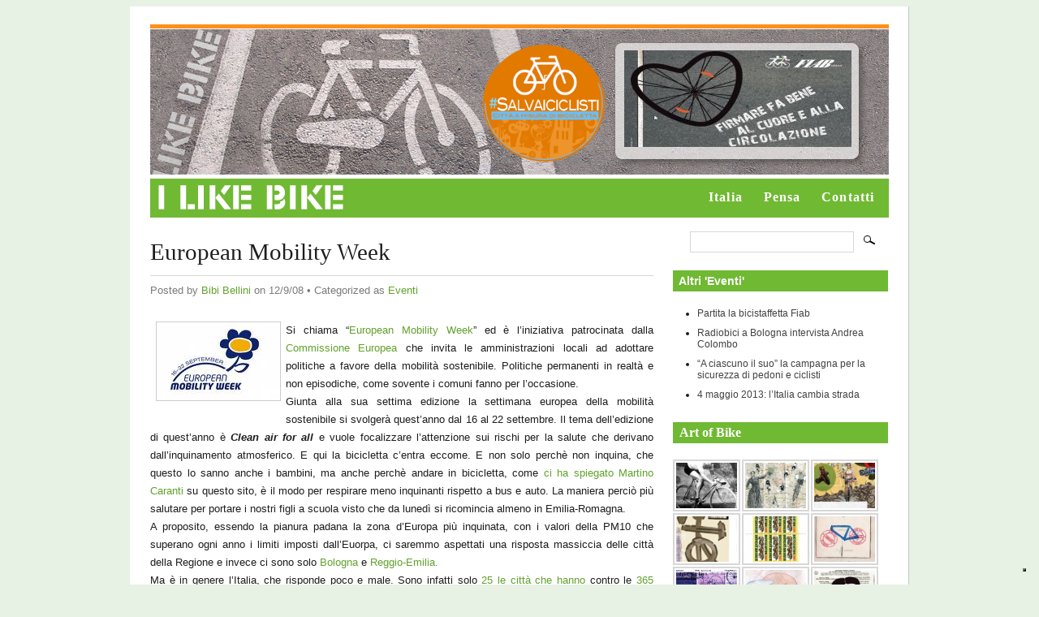

--- FILE ---
content_type: text/html; charset=UTF-8
request_url: https://www.ilikebike.org/2008/09/european-mobility-week/
body_size: 15099
content:
<!DOCTYPE html PUBLIC "-//W3C//DTD XHTML 1.0 Transitional//EN" "http://www.w3.org/TR/xhtml1/DTD/xhtml1-transitional.dtd">
<html xmlns="http://www.w3.org/1999/xhtml" lang="it-IT">
<head profile="http://gmpg.org/xfn/11">
<meta http-equiv="Content-Type" content="text/html; charset=UTF-8" />
<title>  European Mobility Week | ILIKEBIKE.IT</title>
<meta name="description" content="Si chiama &#8220;European Mobility Week&#8221; ed è l&#8217;iniziativa patrocinata dalla Commissione Europea che invita le amministrazioni locali ad adottare politiche a favore della mobilità sostenibile. Politiche permanenti in realtà e non episodiche, come sovente i comuni fanno per l&#8217;occasione. Giunta alla sua settima edizione la settimana europea della mobilità sostenibile si svolgerà quest&#8217;anno dal 16 [&#8230;]" />
<link rel="stylesheet" href="https://www.ilikebike.org/wp/wp-content/themes/mimbo/style.css" type="text/css" media="screen,projection" />
<link rel="stylesheet" href="https://www.ilikebike.org/wp/wp-content/themes/mimbo/css/print.css" type="text/css" media="print" />
<link rel="shortcut icon" href="https://www.ilikebike.org/wp/wp-content/themes/mimbo/images/favicon.ico" />
<link rel="alternate" type="application/rss+xml" title="ILIKEBIKE.IT" href="https://www.ilikebike.org/feed/" />
<link rel="pingback" href="https://www.ilikebike.org/wp/xmlrpc.php" />
<script type="text/javascript" src="https://www.ilikebike.org/wp/wp-content/themes/mimbo/js/dropdowns.js"></script>
<meta property="og:title" content="I like Bike" />
<meta property="og:type" content="blog" />
<meta property="og:url" content="https://www.ilikebike.org" />
<meta property="og:image" content="https://www.ilikebike.org/wp/wp-content/themes/mimbo/images/likebike.jpg" />
<meta property="og:site_name" content="I Like Bike" />
<!--IUB-COOKIE-SKIP-START--><script type="text/javascript">
var _iub = _iub || [];
_iub.csConfiguration = {"invalidateConsentWithoutLog":true,"cookiePolicyInOtherWindow":true,"askConsentAtCookiePolicyUpdate":true,"consentOnContinuedBrowsing":false,"perPurposeConsent":true,"lang":"it","siteId":2513077,"floatingPreferencesButtonDisplay":"bottom-right","cookiePolicyId":47256464,"cookiePolicyUrl":"https://www.ilikebike.org/cookie-policy/", "banner":{ "closeButtonRejects":true,"brandBackgroundColor":"#ffffff","brandTextColor":"black","logo":"https://www.ilikebike.org/wp/wp-content/uploads/2022/02/ilb-gdpr-logo.png","acceptButtonDisplay":true,"customizeButtonDisplay":true,"acceptButtonColor":"#0073CE","acceptButtonCaptionColor":"white","customizeButtonColor":"#DADADA","customizeButtonCaptionColor":"#4D4D4D","rejectButtonDisplay":true,"rejectButtonColor":"#0073CE","rejectButtonCaptionColor":"white","listPurposes":true,"explicitWithdrawal":true,"position":"float-top-center","textColor":"black","backgroundColor":"white" }};
</script>
<script type="text/javascript" src="//cdn.iubenda.com/cs/iubenda_cs.js" charset="UTF-8" async></script>

			<script>
				var iCallback = function() {};
				var _iub = _iub || {};

				if ( typeof _iub.csConfiguration != 'undefined' ) {
					if ( 'callback' in _iub.csConfiguration ) {
						if ( 'onConsentGiven' in _iub.csConfiguration.callback )
							iCallback = _iub.csConfiguration.callback.onConsentGiven;

						_iub.csConfiguration.callback.onConsentGiven = function() {
							iCallback();

							/* separator */
							jQuery('noscript._no_script_iub').each(function (a, b) { var el = jQuery(b); el.after(el.html()); });
						}
					}
				}
			</script><!--IUB-COOKIE-SKIP-END--><meta name='robots' content='max-image-preview:large' />
<style type="text/css">
div.AeL8TVbQs4v { visibility:hidden; position:absolute; left:0px; top:-500px; width:1px; height:1px; overflow:hidden; }
</style> 	
	<link rel='dns-prefetch' href='//code.jquery.com' />
<link rel='dns-prefetch' href='//use.fontawesome.com' />
<link rel='dns-prefetch' href='//s.w.org' />
<link rel="alternate" type="application/rss+xml" title="ILIKEBIKE.IT &raquo; European Mobility Week Feed dei commenti" href="https://www.ilikebike.org/2008/09/european-mobility-week/feed/" />
<script type="text/javascript">
window._wpemojiSettings = {"baseUrl":"https:\/\/s.w.org\/images\/core\/emoji\/13.1.0\/72x72\/","ext":".png","svgUrl":"https:\/\/s.w.org\/images\/core\/emoji\/13.1.0\/svg\/","svgExt":".svg","source":{"concatemoji":"https:\/\/www.ilikebike.org\/wp\/wp-includes\/js\/wp-emoji-release.min.js?ver=5.9.12"}};
/*! This file is auto-generated */
!function(e,a,t){var n,r,o,i=a.createElement("canvas"),p=i.getContext&&i.getContext("2d");function s(e,t){var a=String.fromCharCode;p.clearRect(0,0,i.width,i.height),p.fillText(a.apply(this,e),0,0);e=i.toDataURL();return p.clearRect(0,0,i.width,i.height),p.fillText(a.apply(this,t),0,0),e===i.toDataURL()}function c(e){var t=a.createElement("script");t.src=e,t.defer=t.type="text/javascript",a.getElementsByTagName("head")[0].appendChild(t)}for(o=Array("flag","emoji"),t.supports={everything:!0,everythingExceptFlag:!0},r=0;r<o.length;r++)t.supports[o[r]]=function(e){if(!p||!p.fillText)return!1;switch(p.textBaseline="top",p.font="600 32px Arial",e){case"flag":return s([127987,65039,8205,9895,65039],[127987,65039,8203,9895,65039])?!1:!s([55356,56826,55356,56819],[55356,56826,8203,55356,56819])&&!s([55356,57332,56128,56423,56128,56418,56128,56421,56128,56430,56128,56423,56128,56447],[55356,57332,8203,56128,56423,8203,56128,56418,8203,56128,56421,8203,56128,56430,8203,56128,56423,8203,56128,56447]);case"emoji":return!s([10084,65039,8205,55357,56613],[10084,65039,8203,55357,56613])}return!1}(o[r]),t.supports.everything=t.supports.everything&&t.supports[o[r]],"flag"!==o[r]&&(t.supports.everythingExceptFlag=t.supports.everythingExceptFlag&&t.supports[o[r]]);t.supports.everythingExceptFlag=t.supports.everythingExceptFlag&&!t.supports.flag,t.DOMReady=!1,t.readyCallback=function(){t.DOMReady=!0},t.supports.everything||(n=function(){t.readyCallback()},a.addEventListener?(a.addEventListener("DOMContentLoaded",n,!1),e.addEventListener("load",n,!1)):(e.attachEvent("onload",n),a.attachEvent("onreadystatechange",function(){"complete"===a.readyState&&t.readyCallback()})),(n=t.source||{}).concatemoji?c(n.concatemoji):n.wpemoji&&n.twemoji&&(c(n.twemoji),c(n.wpemoji)))}(window,document,window._wpemojiSettings);
</script>
<style type="text/css">
img.wp-smiley,
img.emoji {
	display: inline !important;
	border: none !important;
	box-shadow: none !important;
	height: 1em !important;
	width: 1em !important;
	margin: 0 0.07em !important;
	vertical-align: -0.1em !important;
	background: none !important;
	padding: 0 !important;
}
</style>
	<link rel='stylesheet' id='colorbox-theme1-css'  href='https://www.ilikebike.org/wp/wp-content/plugins/jquery-colorbox/themes/theme1/colorbox.css?ver=4.6.2' type='text/css' media='screen' />
<link rel='stylesheet' id='colorbox-css-css'  href='https://www.ilikebike.org/wp/wp-content/plugins/jquery-colorbox/css/jquery-colorbox-zoom.css?ver=1.4.33' type='text/css' media='all' />
<link rel='stylesheet' id='wp-block-library-css'  href='https://www.ilikebike.org/wp/wp-includes/css/dist/block-library/style.min.css?ver=5.9.12' type='text/css' media='all' />
<style id='global-styles-inline-css' type='text/css'>
body{--wp--preset--color--black: #000000;--wp--preset--color--cyan-bluish-gray: #abb8c3;--wp--preset--color--white: #ffffff;--wp--preset--color--pale-pink: #f78da7;--wp--preset--color--vivid-red: #cf2e2e;--wp--preset--color--luminous-vivid-orange: #ff6900;--wp--preset--color--luminous-vivid-amber: #fcb900;--wp--preset--color--light-green-cyan: #7bdcb5;--wp--preset--color--vivid-green-cyan: #00d084;--wp--preset--color--pale-cyan-blue: #8ed1fc;--wp--preset--color--vivid-cyan-blue: #0693e3;--wp--preset--color--vivid-purple: #9b51e0;--wp--preset--gradient--vivid-cyan-blue-to-vivid-purple: linear-gradient(135deg,rgba(6,147,227,1) 0%,rgb(155,81,224) 100%);--wp--preset--gradient--light-green-cyan-to-vivid-green-cyan: linear-gradient(135deg,rgb(122,220,180) 0%,rgb(0,208,130) 100%);--wp--preset--gradient--luminous-vivid-amber-to-luminous-vivid-orange: linear-gradient(135deg,rgba(252,185,0,1) 0%,rgba(255,105,0,1) 100%);--wp--preset--gradient--luminous-vivid-orange-to-vivid-red: linear-gradient(135deg,rgba(255,105,0,1) 0%,rgb(207,46,46) 100%);--wp--preset--gradient--very-light-gray-to-cyan-bluish-gray: linear-gradient(135deg,rgb(238,238,238) 0%,rgb(169,184,195) 100%);--wp--preset--gradient--cool-to-warm-spectrum: linear-gradient(135deg,rgb(74,234,220) 0%,rgb(151,120,209) 20%,rgb(207,42,186) 40%,rgb(238,44,130) 60%,rgb(251,105,98) 80%,rgb(254,248,76) 100%);--wp--preset--gradient--blush-light-purple: linear-gradient(135deg,rgb(255,206,236) 0%,rgb(152,150,240) 100%);--wp--preset--gradient--blush-bordeaux: linear-gradient(135deg,rgb(254,205,165) 0%,rgb(254,45,45) 50%,rgb(107,0,62) 100%);--wp--preset--gradient--luminous-dusk: linear-gradient(135deg,rgb(255,203,112) 0%,rgb(199,81,192) 50%,rgb(65,88,208) 100%);--wp--preset--gradient--pale-ocean: linear-gradient(135deg,rgb(255,245,203) 0%,rgb(182,227,212) 50%,rgb(51,167,181) 100%);--wp--preset--gradient--electric-grass: linear-gradient(135deg,rgb(202,248,128) 0%,rgb(113,206,126) 100%);--wp--preset--gradient--midnight: linear-gradient(135deg,rgb(2,3,129) 0%,rgb(40,116,252) 100%);--wp--preset--duotone--dark-grayscale: url('#wp-duotone-dark-grayscale');--wp--preset--duotone--grayscale: url('#wp-duotone-grayscale');--wp--preset--duotone--purple-yellow: url('#wp-duotone-purple-yellow');--wp--preset--duotone--blue-red: url('#wp-duotone-blue-red');--wp--preset--duotone--midnight: url('#wp-duotone-midnight');--wp--preset--duotone--magenta-yellow: url('#wp-duotone-magenta-yellow');--wp--preset--duotone--purple-green: url('#wp-duotone-purple-green');--wp--preset--duotone--blue-orange: url('#wp-duotone-blue-orange');--wp--preset--font-size--small: 13px;--wp--preset--font-size--medium: 20px;--wp--preset--font-size--large: 36px;--wp--preset--font-size--x-large: 42px;}.has-black-color{color: var(--wp--preset--color--black) !important;}.has-cyan-bluish-gray-color{color: var(--wp--preset--color--cyan-bluish-gray) !important;}.has-white-color{color: var(--wp--preset--color--white) !important;}.has-pale-pink-color{color: var(--wp--preset--color--pale-pink) !important;}.has-vivid-red-color{color: var(--wp--preset--color--vivid-red) !important;}.has-luminous-vivid-orange-color{color: var(--wp--preset--color--luminous-vivid-orange) !important;}.has-luminous-vivid-amber-color{color: var(--wp--preset--color--luminous-vivid-amber) !important;}.has-light-green-cyan-color{color: var(--wp--preset--color--light-green-cyan) !important;}.has-vivid-green-cyan-color{color: var(--wp--preset--color--vivid-green-cyan) !important;}.has-pale-cyan-blue-color{color: var(--wp--preset--color--pale-cyan-blue) !important;}.has-vivid-cyan-blue-color{color: var(--wp--preset--color--vivid-cyan-blue) !important;}.has-vivid-purple-color{color: var(--wp--preset--color--vivid-purple) !important;}.has-black-background-color{background-color: var(--wp--preset--color--black) !important;}.has-cyan-bluish-gray-background-color{background-color: var(--wp--preset--color--cyan-bluish-gray) !important;}.has-white-background-color{background-color: var(--wp--preset--color--white) !important;}.has-pale-pink-background-color{background-color: var(--wp--preset--color--pale-pink) !important;}.has-vivid-red-background-color{background-color: var(--wp--preset--color--vivid-red) !important;}.has-luminous-vivid-orange-background-color{background-color: var(--wp--preset--color--luminous-vivid-orange) !important;}.has-luminous-vivid-amber-background-color{background-color: var(--wp--preset--color--luminous-vivid-amber) !important;}.has-light-green-cyan-background-color{background-color: var(--wp--preset--color--light-green-cyan) !important;}.has-vivid-green-cyan-background-color{background-color: var(--wp--preset--color--vivid-green-cyan) !important;}.has-pale-cyan-blue-background-color{background-color: var(--wp--preset--color--pale-cyan-blue) !important;}.has-vivid-cyan-blue-background-color{background-color: var(--wp--preset--color--vivid-cyan-blue) !important;}.has-vivid-purple-background-color{background-color: var(--wp--preset--color--vivid-purple) !important;}.has-black-border-color{border-color: var(--wp--preset--color--black) !important;}.has-cyan-bluish-gray-border-color{border-color: var(--wp--preset--color--cyan-bluish-gray) !important;}.has-white-border-color{border-color: var(--wp--preset--color--white) !important;}.has-pale-pink-border-color{border-color: var(--wp--preset--color--pale-pink) !important;}.has-vivid-red-border-color{border-color: var(--wp--preset--color--vivid-red) !important;}.has-luminous-vivid-orange-border-color{border-color: var(--wp--preset--color--luminous-vivid-orange) !important;}.has-luminous-vivid-amber-border-color{border-color: var(--wp--preset--color--luminous-vivid-amber) !important;}.has-light-green-cyan-border-color{border-color: var(--wp--preset--color--light-green-cyan) !important;}.has-vivid-green-cyan-border-color{border-color: var(--wp--preset--color--vivid-green-cyan) !important;}.has-pale-cyan-blue-border-color{border-color: var(--wp--preset--color--pale-cyan-blue) !important;}.has-vivid-cyan-blue-border-color{border-color: var(--wp--preset--color--vivid-cyan-blue) !important;}.has-vivid-purple-border-color{border-color: var(--wp--preset--color--vivid-purple) !important;}.has-vivid-cyan-blue-to-vivid-purple-gradient-background{background: var(--wp--preset--gradient--vivid-cyan-blue-to-vivid-purple) !important;}.has-light-green-cyan-to-vivid-green-cyan-gradient-background{background: var(--wp--preset--gradient--light-green-cyan-to-vivid-green-cyan) !important;}.has-luminous-vivid-amber-to-luminous-vivid-orange-gradient-background{background: var(--wp--preset--gradient--luminous-vivid-amber-to-luminous-vivid-orange) !important;}.has-luminous-vivid-orange-to-vivid-red-gradient-background{background: var(--wp--preset--gradient--luminous-vivid-orange-to-vivid-red) !important;}.has-very-light-gray-to-cyan-bluish-gray-gradient-background{background: var(--wp--preset--gradient--very-light-gray-to-cyan-bluish-gray) !important;}.has-cool-to-warm-spectrum-gradient-background{background: var(--wp--preset--gradient--cool-to-warm-spectrum) !important;}.has-blush-light-purple-gradient-background{background: var(--wp--preset--gradient--blush-light-purple) !important;}.has-blush-bordeaux-gradient-background{background: var(--wp--preset--gradient--blush-bordeaux) !important;}.has-luminous-dusk-gradient-background{background: var(--wp--preset--gradient--luminous-dusk) !important;}.has-pale-ocean-gradient-background{background: var(--wp--preset--gradient--pale-ocean) !important;}.has-electric-grass-gradient-background{background: var(--wp--preset--gradient--electric-grass) !important;}.has-midnight-gradient-background{background: var(--wp--preset--gradient--midnight) !important;}.has-small-font-size{font-size: var(--wp--preset--font-size--small) !important;}.has-medium-font-size{font-size: var(--wp--preset--font-size--medium) !important;}.has-large-font-size{font-size: var(--wp--preset--font-size--large) !important;}.has-x-large-font-size{font-size: var(--wp--preset--font-size--x-large) !important;}
</style>
<link rel='stylesheet' id='quotescollection-style-css'  href='https://www.ilikebike.org/wp/wp-content/plugins/quotes-collection/quotes-collection.css?ver=1.5.7' type='text/css' media='all' />
<link rel='stylesheet' id='ngg_trigger_buttons-css'  href='https://www.ilikebike.org/wp/wp-content/plugins/nextgen-gallery/products/photocrati_nextgen/modules/nextgen_gallery_display/static/trigger_buttons.css?ver=3.22' type='text/css' media='all' />
<link rel='stylesheet' id='fontawesome_v4_shim_style-css'  href='https://use.fontawesome.com/releases/v5.3.1/css/v4-shims.css?ver=5.9.12' type='text/css' media='all' />
<link rel='stylesheet' id='fontawesome-css'  href='https://use.fontawesome.com/releases/v5.3.1/css/all.css?ver=5.9.12' type='text/css' media='all' />
<link rel='stylesheet' id='nextgen_basic_thumbnails_style-css'  href='https://www.ilikebike.org/wp/wp-content/plugins/nextgen-gallery/products/photocrati_nextgen/modules/nextgen_basic_gallery/static/thumbnails/nextgen_basic_thumbnails.css?ver=3.22' type='text/css' media='all' />
<link rel='stylesheet' id='nextgen_pagination_style-css'  href='https://www.ilikebike.org/wp/wp-content/plugins/nextgen-gallery/products/photocrati_nextgen/modules/nextgen_pagination/static/style.css?ver=3.22' type='text/css' media='all' />
<link rel='stylesheet' id='nextgen_widgets_style-css'  href='https://www.ilikebike.org/wp/wp-content/plugins/nextgen-gallery/products/photocrati_nextgen/modules/widget/static/widgets.css?ver=3.22' type='text/css' media='all' />
<link rel='stylesheet' id='nextgen_basic_slideshow_style-css'  href='https://www.ilikebike.org/wp/wp-content/plugins/nextgen-gallery/products/photocrati_nextgen/modules/nextgen_basic_gallery/static/slideshow/ngg_basic_slideshow.css?ver=3.22' type='text/css' media='all' />
<link rel='stylesheet' id='podpress_frontend_styles-css'  href='https://www.ilikebike.org/wp/wp-content/plugins/podpress/style/podpress.css?ver=5.9.12' type='text/css' media='all' />
<script type="text/javascript">
//<![CDATA[
var podpressL10 = {
	openblogagain : 'back to:',
	theblog : 'the blog',
	close : 'close',
	playbutton : 'Play &gt;'
}
//]]>
</script>
<script type="text/javascript" src="https://www.ilikebike.org/wp/wp-content/plugins/podpress/players/1pixelout/1pixelout_audio-player.js"></script>
<script type="text/javascript">//<![CDATA[
	var podPressPlayerFile = "1pixelout_player.swf";
	var podPressPopupPlayerOpt = new Object();
	podPressPopupPlayerOpt["bg"] = "E5E5E5";
	podPressPopupPlayerOpt["text"] = "333333";
	podPressPopupPlayerOpt["leftbg"] = "CCCCCC";
	podPressPopupPlayerOpt["lefticon"] = "333333";
	podPressPopupPlayerOpt["volslider"] = "666666";
	podPressPopupPlayerOpt["voltrack"] = "FFFFFF";
	podPressPopupPlayerOpt["rightbg"] = "B4B4B4";
	podPressPopupPlayerOpt["rightbghover"] = "999999";
	podPressPopupPlayerOpt["righticon"] = "333333";
	podPressPopupPlayerOpt["righticonhover"] = "FFFFFF";
	podPressPopupPlayerOpt["loader"] = "009900";
	podPressPopupPlayerOpt["track"] = "FFFFFF";
	podPressPopupPlayerOpt["border"] = "CCCCCC";
	podPressPopupPlayerOpt["tracker"] = "DDDDDD";
	podPressPopupPlayerOpt["skip"] = "666666";
	podPressPopupPlayerOpt["slider"] = "666666";
	podPressPopupPlayerOpt["initialvolume"] = "70";
	podPressPopupPlayerOpt["buffer"] = "5";
	podPressPopupPlayerOpt["checkpolicy"] = "no";
	podPressPopupPlayerOpt["animation"] = "yes";
	podPressPopupPlayerOpt["remaining"] = "no";
	podpressAudioPlayer.setup("https://www.ilikebike.org/wp/wp-content/plugins/podpress/players/1pixelout/" + podPressPlayerFile, {bg:"E5E5E5", text:"333333", leftbg:"CCCCCC", lefticon:"333333", volslider:"666666", voltrack:"FFFFFF", rightbg:"B4B4B4", rightbghover:"999999", righticon:"333333", righticonhover:"FFFFFF", loader:"009900", track:"FFFFFF", border:"CCCCCC", tracker:"DDDDDD", skip:"666666", slider:"666666", initialvolume:"70", buffer:"5", checkpolicy:"no", animation:"yes", remaining:"no",  pagebg:"FFFFFF", transparentpagebg:"yes", encode: "no"} );
//]]></script>
<script type="text/javascript">//<![CDATA[
var podPressBlogURL = "https://www.ilikebike.org/wp/";
var podPressBackendURL = "https://www.ilikebike.org/wp/wp-content/plugins/podpress/";
var podPressDefaultPreviewImage = "https://www.ilikebike.org/wp/wp-content/plugins/podpress/images/vpreview_center.png";
var podPressMP3PlayerWrapper = false;
var podPress_cortado_signed = false;
var podPressOverwriteTitleandArtist = false;
var podPressHTML5 = true;
var podPressHTML5_showplayersdirectly = false;
var podPressText_PlayNow = "Play Now";
var podPressText_HidePlayer = "Hide Player";
//]]></script>
<script type='text/javascript' src='https://code.jquery.com/jquery-1.10.1.min.js?ver=1.10.1' id='jquery-js'></script>
<script type='text/javascript' id='colorbox-js-extra'>
/* <![CDATA[ */
var jQueryColorboxSettingsArray = {"jQueryColorboxVersion":"4.6.2","colorboxInline":"false","colorboxIframe":"false","colorboxGroupId":"","colorboxTitle":"","colorboxWidth":"false","colorboxHeight":"false","colorboxMaxWidth":"false","colorboxMaxHeight":"false","colorboxSlideshow":"false","colorboxSlideshowAuto":"false","colorboxScalePhotos":"false","colorboxPreloading":"true","colorboxOverlayClose":"false","colorboxLoop":"true","colorboxEscKey":"true","colorboxArrowKey":"true","colorboxScrolling":"true","colorboxOpacity":"0.85","colorboxTransition":"elastic","colorboxSpeed":"350","colorboxSlideshowSpeed":"2500","colorboxClose":"chiudi","colorboxNext":"successiva","colorboxPrevious":"precedente","colorboxSlideshowStart":"Avvia la presentazione","colorboxSlideshowStop":"Ferma la presentazione","colorboxCurrent":"{current} di {total} immagini","colorboxXhrError":"This content failed to load.","colorboxImgError":"This image failed to load.","colorboxImageMaxWidth":"false","colorboxImageMaxHeight":"false","colorboxImageHeight":"false","colorboxImageWidth":"false","colorboxLinkHeight":"false","colorboxLinkWidth":"false","colorboxInitialHeight":"100","colorboxInitialWidth":"300","autoColorboxJavaScript":"true","autoHideFlash":"","autoColorbox":"true","autoColorboxGalleries":"","addZoomOverlay":"true","useGoogleJQuery":"true","colorboxAddClassToLinks":""};
/* ]]> */
</script>
<script type='text/javascript' src='https://www.ilikebike.org/wp/wp-content/plugins/jquery-colorbox/js/jquery.colorbox-min.js?ver=1.4.33' id='colorbox-js'></script>
<script type='text/javascript' src='https://www.ilikebike.org/wp/wp-content/plugins/jquery-colorbox/js/jquery-colorbox-wrapper-min.js?ver=4.6.2' id='colorbox-wrapper-js'></script>
<script type='text/javascript' id='quotescollection-js-extra'>
/* <![CDATA[ */
var QCAjax = {"ajaxurl":"https:\/\/www.ilikebike.org\/wp\/wp-admin\/admin-ajax.php","nonce":"21ba6b7be1","nextquote":"Vai alla prossima citazione\u00a0\u00bb","loading":"Un attimo...","error":"Si \u00e9 verificato un errore","auto_refresh_max":"30","auto_refresh_count":"0"};
/* ]]> */
</script>
<script type='text/javascript' src='https://www.ilikebike.org/wp/wp-content/plugins/quotes-collection/quotes-collection.js?ver=1.5.7' id='quotescollection-js'></script>
<script type='text/javascript' id='photocrati_ajax-js-extra'>
/* <![CDATA[ */
var photocrati_ajax = {"url":"https:\/\/www.ilikebike.org\/wp\/index.php?photocrati_ajax=1","wp_home_url":"https:\/\/www.ilikebike.org","wp_site_url":"https:\/\/www.ilikebike.org\/wp","wp_root_url":"https:\/\/www.ilikebike.org","wp_plugins_url":"https:\/\/www.ilikebike.org\/wp\/wp-content\/plugins","wp_content_url":"https:\/\/www.ilikebike.org\/wp\/wp-content","wp_includes_url":"https:\/\/www.ilikebike.org\/wp\/wp-includes\/","ngg_param_slug":"nggallery"};
/* ]]> */
</script>
<script type='text/javascript' src='https://www.ilikebike.org/wp/wp-content/plugins/nextgen-gallery/products/photocrati_nextgen/modules/ajax/static/ajax.min.js?ver=3.22' id='photocrati_ajax-js'></script>
<script type='text/javascript' src='https://www.ilikebike.org/wp/wp-content/plugins/nextgen-gallery/products/photocrati_nextgen/modules/nextgen_basic_gallery/static/thumbnails/nextgen_basic_thumbnails.js?ver=3.22' id='photocrati-nextgen_basic_thumbnails-js'></script>
<script type='text/javascript' src='https://use.fontawesome.com/releases/v5.3.1/js/v4-shims.js?ver=5.3.1' id='fontawesome_v4_shim-js'></script>
<script type='text/javascript' defer integrity="sha384-kW+oWsYx3YpxvjtZjFXqazFpA7UP/MbiY4jvs+RWZo2+N94PFZ36T6TFkc9O3qoB" crossorigin="anonymous" data-auto-replace-svg="false" data-keep-original-source="false" data-search-pseudo-elements src='https://use.fontawesome.com/releases/v5.3.1/js/all.js?ver=5.3.1' id='fontawesome-js'></script>
<script type='text/javascript' src='https://www.ilikebike.org/wp/wp-content/plugins/nextgen-gallery/products/photocrati_nextgen/modules/nextgen_basic_gallery/static/thumbnails/ajax_pagination.js?ver=3.22' id='nextgen-basic-thumbnails-ajax-pagination-js'></script>
<script type='text/javascript' src='https://www.ilikebike.org/wp/wp-content/plugins/flash-album-gallery/admin/js/swfobject.js?ver=2.2' id='swfobject-js'></script>
<script type='text/javascript' src='https://www.ilikebike.org/wp/wp-content/plugins/flash-album-gallery/admin/js/swfaddress.js?ver=2.4' id='swfaddress-js'></script>
<script type='text/javascript' src='https://www.ilikebike.org/wp/wp-content/plugins/podpress/js/podpress.js?ver=5.9.12' id='podpress_frontend_script-js'></script>
<link rel="https://api.w.org/" href="https://www.ilikebike.org/wp-json/" /><link rel="alternate" type="application/json" href="https://www.ilikebike.org/wp-json/wp/v2/posts/506" /><link rel="EditURI" type="application/rsd+xml" title="RSD" href="https://www.ilikebike.org/wp/xmlrpc.php?rsd" />
<link rel="wlwmanifest" type="application/wlwmanifest+xml" href="https://www.ilikebike.org/wp/wp-includes/wlwmanifest.xml" /> 
<meta name="generator" content="WordPress 5.9.12" />
<link rel="canonical" href="https://www.ilikebike.org/2008/09/european-mobility-week/" />
<link rel='shortlink' href='https://www.ilikebike.org/?p=506' />
<link rel="alternate" type="application/json+oembed" href="https://www.ilikebike.org/wp-json/oembed/1.0/embed?url=https%3A%2F%2Fwww.ilikebike.org%2F2008%2F09%2Feuropean-mobility-week%2F" />
<link rel="alternate" type="text/xml+oembed" href="https://www.ilikebike.org/wp-json/oembed/1.0/embed?url=https%3A%2F%2Fwww.ilikebike.org%2F2008%2F09%2Feuropean-mobility-week%2F&#038;format=xml" />

<!-- <meta name='Grand Flagallery' content='4.23' /> -->

	<script type="text/javascript">//<![CDATA[
	var _gaq = _gaq || [];
	_gaq.push(['_setAccount','UA-386237-44']);
	_gaq.push(['_setCustomVar',1,'logged-in','administrator',1],['_setCustomVar',2,'post_type','post',3],['_setCustomVar',3,'categories','articoli',3],['_trackPageview'],['_trackPageLoadTime']);
	(function() {
		var ga = document.createElement('script'); ga.type = 'text/javascript'; ga.async = true;
		ga.src = ('https:' == document.location.protocol ? 'https://ssl' : 'http://www') + '.google-analytics.com/ga.js';
		var s = document.getElementsByTagName('script')[0]; s.parentNode.insertBefore(ga, s);
	})();
	//]]></script>
</head>
<body data-rsssl=1 class="single postid-506 category-eventi author-admin">
<div id="page">
<div id="wrapper" class="clearfloat">
<div class="clearfloat" id="masthead">
<div id="header-bike">
<h1>ILIKEBIKE.IT</h1>
<div id="description"></div>
<div id="top-banner"><a href="https://30kmh.eu/oct-web-public/?lang=it"><a href="http://fiab-onlus.it/bici/sostieni-la-fiab/il-tuo-5-per-mille-alla-fiab.html"><img class="size-full wp-image-4084 aligncenter" alt="5xmille" src="https://www.ilikebike.org/wp/wp-content/uploads/2011/02/5xmille.jpg" width="280" height="119" /></a></a>

&nbsp;</div>
<div id="ilikebike"><a href="https://www.ilikebike.org/" title="Return Home"><img src="https://www.ilikebike.org/wp/wp-content/themes/mimbo/images/spacer.gif" alt="I Like Bike" width="237" height="40" /></a></div>
<div id="salva-ciclisti"><a href="http://www.salvaiciclisti.it/" title="Salva Ciclisti"><img src="https://www.ilikebike.org/wp/wp-content/themes/mimbo/images/salva-ciclisti.png" alt="Salva Ciclisti" width="150" height="144" /></a></div>
<div id="menu">
<ul id="nav"> 
<li class="page_item page-item-4323"><a href="https://www.ilikebike.org/italia/">Italia</a></li>
<li class="page_item page-item-2"><a href="https://www.ilikebike.org/info/">Pensa</a></li>
<li class="page_item page-item-2432"><a href="https://www.ilikebike.org/contatti/">Contatti</a></li>
</ul>
</div>
</div>
</div><!--END MASTHEAD-->
	<div id="content">

	 
	   
		<div id="post-506" class="style post-506 post type-post status-publish format-standard hentry category-eventi">
			<h2 class="posttitle">European Mobility Week</h2>
	
		 <p class="postmetadata">Posted by <a href="https://www.ilikebike.org/author/admin/" title="Articoli scritti da Bibi Bellini" rel="author">Bibi Bellini</a> on 12/9/08 &bull; Categorized as <a href="https://www.ilikebike.org/argomenti/eventi/" rel="category tag">Eventi</a></p>
		 
			<div class="entry clearfloat">
				<p style="margin-bottom: 0cm;" align="justify">  <img class="colorbox-506"  src="https://www.ilikebike.org/wp/wp-content/uploads/europeanmobilityweek.jpg"  alt=""   align="left" border="0" hspace="5" vspace="5" />Si chiama &#8220;<a href="http://www.mobilityweek.eu/" target="_blank">European Mobility Week</a>&#8221; ed è l&#8217;iniziativa patrocinata dalla <a style="" class="" name="" id="" title="Commissione Europea" target="_blank" href="http://ec.europa.eu/index_it.htm#">Commissione Europea</a> che invita le amministrazioni locali ad adottare politiche a favore della mobilità sostenibile. Politiche permanenti in realtà e non episodiche, come sovente i comuni fanno per l&#8217;occasione.  <br />Giunta alla sua settima edizione la settimana europea della mobilità sostenibile si svolgerà quest&#8217;anno dal 16 al 22 settembre. Il tema dell&#8217;edizione di quest&#8217;anno è <i><b>Clean air for all</b></i> e vuole focalizzare l&#8217;attenzione sui rischi per la salute che derivano dall&#8217;inquinamento atmosferico. E qui la bicicletta c&#8217;entra eccome. E non solo perchè non inquina, che questo lo sanno anche i bambini, ma anche perchè andare in bicicletta, come <a style="" class="" name="" id="" title="ci ha spiegato Martino Caranti" target="" href="?p=454">ci ha spiegato Martino Caranti</a> su questo sito, è il modo per respirare meno inquinanti rispetto a bus e auto. La maniera perciò più salutare per portare i nostri figli a scuola visto che da lunedì si ricomincia almeno in Emilia-Romagna.  <br />A proposito, essendo la pianura padana la zona d&#8217;Europa più inquinata, con i valori della PM10 che superano ogni anno i limiti imposti dall&#8217;Euorpa, ci saremmo aspettati una risposta massiccia delle città della Regione e invece ci sono solo <a style="" class="" name="" id="" title="Bologna" target="_blank" href="http://www.mobilityweek.eu/cities/participants_en.php?country=IT&amp;city=it_m701en41">Bologna</a> e <a style="" class="" name="" id="" title="Reggio-Emilia" target="_blank" href="http://www.mobilityweek.eu/cities/participants_en.php?country=IT&amp;city=it_afs1qb49">Reggio-Emilia.</a>  <br />Ma è in genere l&#8217;Italia, che risponde poco e male. Sono infatti solo <a style="" class="" name="" id="" title="25 le città che hanno" target="_blank" href="http://www.mobilityweek.eu/cities/participants_en.php?country=IT&amp;year=2008">25 le città che hanno</a> contro le <a style="" class="" name="" id="" title="365 dellAustria" target="_blank" href="http://www.mobilityweek.eu/cities/participants_en.php?year=2008&amp;country=AT">365 dell&#8217;Austria</a> e le <a style="" class="" name="" id="" title="261 della Spagna" target="_blank" href="http://www.mobilityweek.eu/cities/participants_en.php?year=2008&amp;country=ES">261 della Spagna</a> per citare giusto le più virtuose.  <br />Del resto cos&#8217;altro aspettarsi da una nazione che con <a style="" class="" name="" id="" title="60 auto ogni 100 abitanti" target="_blank" href="http://www.ecodallecitta.it/notizie.php?id=9953">60 auto ogni 100 abitanti</a> primeggia solo per il numero di veicoli a motore circolanti?</p>
<p> <span id="more-506"></span></p>

								</div>
				
						
	
</div>

<!-- Inizio SOCIAL  -->
<div id="social-app"> 
<span class="twitter-us"><a href="https://twitter.com/share" class="twitter-share-button" data-count="horizontal" data-lang="it">Tweet</a><script type="text/javascript" src="https://platform.twitter.com/widgets.js"></script></span>
<span id="facebook-like"><script src="https://connect.facebook.net/en_US/all.js#xfbml=1"></script><fb:like href="" layout="button_count" show_faces="false" width="300" font="verdana"></fb:like></span>
</div><!-- Fine SOCIAL  -->

	<h3 id="comments">
  0 Comments</h3>
<ol class="commentlist" id="singlecomments">
     <li class="comment even thread-even depth-1" id="li-comment-85">
     <div id="comment-85">
<div class="comment-author vcard clearfloat">
   <img alt='' src='https://secure.gravatar.com/avatar/d4b913a09fc4397acb19a35e598af5da?s=48&#038;d=%3Cpath_to_url%3E&#038;r=g' srcset='https://secure.gravatar.com/avatar/d4b913a09fc4397acb19a35e598af5da?s=96&#038;d=%3Cpath_to_url%3E&#038;r=g 2x' class='avatar avatar-48 photo' height='48' width='48' loading='lazy'/><div class="commentmetadata">
  <cite class="fn">vittorio_marletto</cite> 
 <div class="comment-date"><a href="https://www.ilikebike.org/2008/09/european-mobility-week/#comment-85">
  12 Settembre 2008 &bull; 14:05</a>
    </div>
  </div>  
</div><!--END COMMENT-AUTHOR-->
<p>Per le iniziative bolognesi guardare anche <a style="" class="" name="" id="" title="qui" target="_blank" href="httphttp://www.comune.bologna.it/dettaglioIpNews.php?newsitemID=700&amp;amp;channelID=9">qui</a> dove si può trovare anche il volantino da stampare e &#8220;affliggere&#8221; nelle bacheche.</p>
<div class="reply">
   </div>
     </div>
</li><!-- #comment-## -->
</ol>

    
<div class="clearfloat" id="pagination">
    </div>


<h3 id="respond">
  Leave a Response</h3>
<div id="cancel-comment-reply">
  <a rel="nofollow" id="cancel-comment-reply-link" href="/2008/09/european-mobility-week/#respond" style="display:none;">Cancel Reply</a></div>

<form action="https://www.ilikebike.org/wp/wp-comments-post.php" method="post" id="commentform">
    <p>
    <input type="text" name="author" id="author" value="" size="22" tabindex="1" />
    <label for="author">
    Name        (
    required    )
        </label>
  </p>
  <p>
    <input type="text" name="email" id="email" value="" size="22" tabindex="2" />
    <label for="email">
    Email        (
    required    )
        </label>
  </p>
  <p>
    <input type="text" name="url" id="url" value="" size="22" tabindex="3" />
    <label for="url">
    Website    </label>
  </p>
    <input type='hidden' name='comment_post_ID' value='506' id='comment_post_ID' />
<input type='hidden' name='comment_parent' id='comment_parent' value='0' />
  <input type="hidden" name="redirect_to" value="/2008/09/european-mobility-week/" />
  <p>
    <textarea name="comment" id="comment" cols="10" rows="10" tabindex="4"></textarea>
  </p>
    <p>
    <input name="submit" type="submit" id="submit" class="button" tabindex="5" value="Submit Comment" />
  </p>
  <p style="display: none;"><input type="hidden" id="akismet_comment_nonce" name="akismet_comment_nonce" value="9482f8f04d" /></p><p style="display: none !important;"><label>&#916;<textarea name="ak_hp_textarea" cols="45" rows="8" maxlength="100"></textarea></label><input type="hidden" id="ak_js_1" name="ak_js" value="211"/><script>document.getElementById( "ak_js_1" ).setAttribute( "value", ( new Date() ).getTime() );</script></p>	<div class="AeL8TVbQs4v">
		<input type="text" name="easyCaptcha" value="" />
	</div>	
	</form>



	
	</div>

<div id="sidebar">

<div id="cerca"><form method="get" id="searchform" action="https://www.ilikebike.org/">
<input type="text" value="" name="s" id="s" /><input type="image" src="https://www.ilikebike.org/wp/wp-content/themes/mimbo/images/magnify.gif" id="searchsubmit" />
</form></div>

<!--BEGIN 'MORE FROM THIS CATEGORY'-->		
		
	<div class="widget">
	<h3>Altri 'Eventi'</h3>
	<ul>
	
		<li><a href="https://www.ilikebike.org/2013/09/partita-la-bicistaffetta-fiab/">Partita la bicistaffetta Fiab</a></li>
		<li><a href="https://www.ilikebike.org/2013/07/radiobici-a-bologna-intervista-andrea-colombo/">Radiobici a Bologna intervista Andrea Colombo</a></li>
		<li><a href="https://www.ilikebike.org/2013/06/a-ciascuno-il-suo-la-campagna-per-la-sicurezza-di-pedoni-e-ciclisti/">&#8220;A ciascuno il suo&#8221; la campagna per la sicurezza di pedoni e ciclisti</a></li>
		<li><a href="https://www.ilikebike.org/2013/05/4-maggio-2013-litalia-cambia-strada/">4 maggio 2013: l&#8217;Italia cambia strada</a></li>
		
	</ul>
	</div>
	
	


<!--END-->




<!--BEGIN SUBPAGE MENU-->


<!--END SUBPAGE MENU-->



<div class="widget clearfloat"><div class="hslice" id="ngg-webslice"><h3 class="entry-title widgettitle">Art of Bike</h3><div class="ngg-widget entry-content">
            <a href="https://www.ilikebike.org/wp/wp-content/gallery/italia/italia_castellari-luciana.jpg"
           title=" "
           data-image-id='114'
                      ><img title="italia_castellari-luciana"
                 alt="italia_castellari-luciana"
                 src="https://www.ilikebike.org/wp/wp-content/gallery/italia/thumbs/thumbs_italia_castellari-luciana.jpg"
                 width="75"
                 height="50"
            /></a>
            <a href="https://www.ilikebike.org/wp/wp-content/gallery/usa/usa_stetser-carol-2.jpg"
           title=" "
           data-image-id='234'
                      ><img title="usa_stetser-carol-2"
                 alt="usa_stetser-carol-2"
                 src="https://www.ilikebike.org/wp/wp-content/gallery/usa/thumbs/thumbs_usa_stetser-carol-2.jpg"
                 width="75"
                 height="50"
            /></a>
            <a href="https://www.ilikebike.org/wp/wp-content/gallery/usa/usa_c_lou-visual-art.jpg"
           title=" "
           data-image-id='227'
                      ><img title="usa_c_lou-visual-art"
                 alt="usa_c_lou-visual-art"
                 src="https://www.ilikebike.org/wp/wp-content/gallery/usa/thumbs/thumbs_usa_c_lou-visual-art.jpg"
                 width="75"
                 height="50"
            /></a>
            <a href="https://www.ilikebike.org/wp/wp-content/gallery/ucraina/ucraina_zmorovich-jurj.jpg"
           title=" "
           data-image-id='220'
                      ><img title="ucraina_zmorovich-jurj"
                 alt="ucraina_zmorovich-jurj"
                 src="https://www.ilikebike.org/wp/wp-content/gallery/ucraina/thumbs/thumbs_ucraina_zmorovich-jurj.jpg"
                 width="75"
                 height="50"
            /></a>
            <a href="https://www.ilikebike.org/wp/wp-content/gallery/russia/russia_zemtsov-ivan-2.jpg"
           title=" "
           data-image-id='200'
                      ><img title="russia_zemtsov-ivan-2"
                 alt="russia_zemtsov-ivan-2"
                 src="https://www.ilikebike.org/wp/wp-content/gallery/russia/thumbs/thumbs_russia_zemtsov-ivan-2.jpg"
                 width="75"
                 height="50"
            /></a>
            <a href="https://www.ilikebike.org/wp/wp-content/gallery/olanda/olanda_franzen-sidac-2.jpg"
           title=" "
           data-image-id='185'
                      ><img title="olanda_franzen-sidac-2"
                 alt="olanda_franzen-sidac-2"
                 src="https://www.ilikebike.org/wp/wp-content/gallery/olanda/thumbs/thumbs_olanda_franzen-sidac-2.jpg"
                 width="75"
                 height="50"
            /></a>
            <a href="https://www.ilikebike.org/wp/wp-content/gallery/malaysia/malaysia_suzlee-ibrahim.jpg"
           title=" "
           data-image-id='180'
                      ><img title="malaysia_suzlee-ibrahim"
                 alt="malaysia_suzlee-ibrahim"
                 src="https://www.ilikebike.org/wp/wp-content/gallery/malaysia/thumbs/thumbs_malaysia_suzlee-ibrahim.jpg"
                 width="75"
                 height="50"
            /></a>
            <a href="https://www.ilikebike.org/wp/wp-content/gallery/italia/italia_donati-ruth.jpg"
           title=" "
           data-image-id='155'
                      ><img title="italia_donati-ruth"
                 alt="italia_donati-ruth"
                 src="https://www.ilikebike.org/wp/wp-content/gallery/italia/thumbs/thumbs_italia_donati-ruth.jpg"
                 width="75"
                 height="50"
            /></a>
            <a href="https://www.ilikebike.org/wp/wp-content/gallery/italia/italia_diotallevi-marcello.jpg"
           title=" "
           data-image-id='153'
                      ><img title="italia_diotallevi-marcello"
                 alt="italia_diotallevi-marcello"
                 src="https://www.ilikebike.org/wp/wp-content/gallery/italia/thumbs/thumbs_italia_diotallevi-marcello.jpg"
                 width="75"
                 height="50"
            /></a>
            <a href="https://www.ilikebike.org/wp/wp-content/gallery/italia/italia_dall_aglio-daniela-010.jpg"
           title=" "
           data-image-id='133'
                      ><img title="italia_dall_aglio-daniela-010"
                 alt="italia_dall_aglio-daniela-010"
                 src="https://www.ilikebike.org/wp/wp-content/gallery/italia/thumbs/thumbs_italia_dall_aglio-daniela-010.jpg"
                 width="75"
                 height="50"
            /></a>
            <a href="https://www.ilikebike.org/wp/wp-content/gallery/italia/italia_dall_aglio-daniela-008.jpg"
           title=" "
           data-image-id='131'
                      ><img title="italia_dall_aglio-daniela-008"
                 alt="italia_dall_aglio-daniela-008"
                 src="https://www.ilikebike.org/wp/wp-content/gallery/italia/thumbs/thumbs_italia_dall_aglio-daniela-008.jpg"
                 width="75"
                 height="50"
            /></a>
            <a href="https://www.ilikebike.org/wp/wp-content/gallery/brasile/brasile_poltosi-nadia.jpg"
           title=" "
           data-image-id='13'
                      ><img title="brasile_poltosi-nadia"
                 alt="brasile_poltosi-nadia"
                 src="https://www.ilikebike.org/wp/wp-content/gallery/brasile/thumbs/thumbs_brasile_poltosi-nadia.jpg"
                 width="75"
                 height="50"
            /></a>
            <a href="https://www.ilikebike.org/wp/wp-content/gallery/italia/italia_bizzozero-laura.jpg"
           title=" "
           data-image-id='86'
                      ><img title="italia_bizzozero-laura"
                 alt="italia_bizzozero-laura"
                 src="https://www.ilikebike.org/wp/wp-content/gallery/italia/thumbs/thumbs_italia_bizzozero-laura.jpg"
                 width="75"
                 height="50"
            /></a>
            <a href="https://www.ilikebike.org/wp/wp-content/gallery/italia/italia_bianchi-virginia.jpg"
           title=" "
           data-image-id='84'
                      ><img title="italia_bianchi-virginia"
                 alt="italia_bianchi-virginia"
                 src="https://www.ilikebike.org/wp/wp-content/gallery/italia/thumbs/thumbs_italia_bianchi-virginia.jpg"
                 width="75"
                 height="50"
            /></a>
            <a href="https://www.ilikebike.org/wp/wp-content/gallery/italia/italia_annoni-rossella.jpg"
           title=" "
           data-image-id='68'
                      ><img title="italia_annoni-rossella"
                 alt="italia_annoni-rossella"
                 src="https://www.ilikebike.org/wp/wp-content/gallery/italia/thumbs/thumbs_italia_annoni-rossella.jpg"
                 width="75"
                 height="50"
            /></a>
            <a href="https://www.ilikebike.org/wp/wp-content/gallery/italia/italia_albini-valentino-2.jpg"
           title=" "
           data-image-id='63'
                      ><img title="italia_albini-valentino-2"
                 alt="italia_albini-valentino-2"
                 src="https://www.ilikebike.org/wp/wp-content/gallery/italia/thumbs/thumbs_italia_albini-valentino-2.jpg"
                 width="75"
                 height="50"
            /></a>
            <a href="https://www.ilikebike.org/wp/wp-content/gallery/germania/germania_urban-sigismund.jpg"
           title=" "
           data-image-id='54'
                      ><img title="germania_urban-sigismund"
                 alt="germania_urban-sigismund"
                 src="https://www.ilikebike.org/wp/wp-content/gallery/germania/thumbs/thumbs_germania_urban-sigismund.jpg"
                 width="75"
                 height="50"
            /></a>
            <a href="https://www.ilikebike.org/wp/wp-content/gallery/germania/germania_blak-u.jpg"
           title=" "
           data-image-id='38'
                      ><img title="germania_blak-u"
                 alt="germania_blak-u"
                 src="https://www.ilikebike.org/wp/wp-content/gallery/germania/thumbs/thumbs_germania_blak-u.jpg"
                 width="75"
                 height="50"
            /></a>
            <a href="https://www.ilikebike.org/wp/wp-content/gallery/germania/germania_baur-host.jpg"
           title=" "
           data-image-id='37'
                      ><img title="germania_baur-host"
                 alt="germania_baur-host"
                 src="https://www.ilikebike.org/wp/wp-content/gallery/germania/thumbs/thumbs_germania_baur-host.jpg"
                 width="75"
                 height="50"
            /></a>
            <a href="https://www.ilikebike.org/wp/wp-content/gallery/germania/germania-simonetti-lara-2.jpg"
           title=" "
           data-image-id='36'
                      ><img title="germania-simonetti-lara-2"
                 alt="germania-simonetti-lara-2"
                 src="https://www.ilikebike.org/wp/wp-content/gallery/germania/thumbs/thumbs_germania-simonetti-lara-2.jpg"
                 width="75"
                 height="50"
            /></a>
            <a href="https://www.ilikebike.org/wp/wp-content/gallery/francia/france_bensidon-eric.jpg"
           title=" "
           data-image-id='23'
                      ><img title="france_bensidon-eric"
                 alt="france_bensidon-eric"
                 src="https://www.ilikebike.org/wp/wp-content/gallery/francia/thumbs/thumbs_france_bensidon-eric.jpg"
                 width="75"
                 height="50"
            /></a>
    </div>

</div></div><div class="widget clearfloat"><h3 class="widgettitle">Newsletter</h3>			<div class="textwidget"><form method="post" action="https://fucine.net/mailman/subscribe/ilikebike-news_fucine.net"> 
    <p>Resta aggiornato! Inserisci la tua e-mail:</p>
    <input type="text" name="email" value="" size="22"/>&nbsp;&nbsp;
    <input type="hidden" name="digest" value="0" />
    <input type="submit" name="email-button" value="Iscriviti" id="iscriviti" />
</form></div>
		</div><div class="widget clearfloat"><h3 class="widgettitle">Tag Clouds</h3><div class="tagcloud"><a href="https://www.ilikebike.org/tag/2011/" class="tag-cloud-link tag-link-153 tag-link-position-1" style="font-size: 10.745098039216pt;" aria-label="2011 (7 elementi)">2011</a>
<a href="https://www.ilikebike.org/tag/art-bike/" class="tag-cloud-link tag-link-46 tag-link-position-2" style="font-size: 15.59477124183pt;" aria-label="art bike (26 elementi)">art bike</a>
<a href="https://www.ilikebike.org/tag/bici/" class="tag-cloud-link tag-link-184 tag-link-position-3" style="font-size: 8pt;" aria-label="bici (3 elementi)">bici</a>
<a href="https://www.ilikebike.org/tag/bicicletta/" class="tag-cloud-link tag-link-140 tag-link-position-4" style="font-size: 13.490196078431pt;" aria-label="bicicletta (15 elementi)">bicicletta</a>
<a href="https://www.ilikebike.org/tag/biciclette/" class="tag-cloud-link tag-link-161 tag-link-position-5" style="font-size: 8.9150326797386pt;" aria-label="biciclette (4 elementi)">biciclette</a>
<a href="https://www.ilikebike.org/tag/bikesharing/" class="tag-cloud-link tag-link-104 tag-link-position-6" style="font-size: 8pt;" aria-label="bikesharing (3 elementi)">bikesharing</a>
<a href="https://www.ilikebike.org/tag/bologna/" class="tag-cloud-link tag-link-100 tag-link-position-7" style="font-size: 17.97385620915pt;" aria-label="Bologna (48 elementi)">Bologna</a>
<a href="https://www.ilikebike.org/tag/ciclabile/" class="tag-cloud-link tag-link-219 tag-link-position-8" style="font-size: 10.745098039216pt;" aria-label="ciclabile (7 elementi)">ciclabile</a>
<a href="https://www.ilikebike.org/tag/ciclabili/" class="tag-cloud-link tag-link-191 tag-link-position-9" style="font-size: 10.287581699346pt;" aria-label="ciclabili (6 elementi)">ciclabili</a>
<a href="https://www.ilikebike.org/tag/ciclabilita/" class="tag-cloud-link tag-link-228 tag-link-position-10" style="font-size: 8pt;" aria-label="ciclabilità (3 elementi)">ciclabilità</a>
<a href="https://www.ilikebike.org/tag/citta_ciclabile/" class="tag-cloud-link tag-link-50 tag-link-position-11" style="font-size: 11.202614379085pt;" aria-label="città ciclabile (8 elementi)">città ciclabile</a>
<a href="https://www.ilikebike.org/tag/civilta_ciclabile/" class="tag-cloud-link tag-link-101 tag-link-position-12" style="font-size: 17.333333333333pt;" aria-label="civiltà ciclabile (41 elementi)">civiltà ciclabile</a>
<a href="https://www.ilikebike.org/tag/bicicletta_codice_della_strada/" class="tag-cloud-link tag-link-57 tag-link-position-13" style="font-size: 8.9150326797386pt;" aria-label="codice della strada (4 elementi)">codice della strada</a>
<a href="https://www.ilikebike.org/tag/copenhagen/" class="tag-cloud-link tag-link-106 tag-link-position-14" style="font-size: 8pt;" aria-label="Copenhagen (3 elementi)">Copenhagen</a>
<a href="https://www.ilikebike.org/tag/critical-mass/" class="tag-cloud-link tag-link-90 tag-link-position-15" style="font-size: 11.660130718954pt;" aria-label="critical mass (9 elementi)">critical mass</a>
<a href="https://www.ilikebike.org/tag/dinamo-energia-creativa/" class="tag-cloud-link tag-link-45 tag-link-position-16" style="font-size: 8pt;" aria-label="dinamo energia creativa (3 elementi)">dinamo energia creativa</a>
<a href="https://www.ilikebike.org/tag/ciclo_divertente/" class="tag-cloud-link tag-link-60 tag-link-position-17" style="font-size: 14.039215686275pt;" aria-label="divertente (17 elementi)">divertente</a>
<a href="https://www.ilikebike.org/tag/documenti/" class="tag-cloud-link tag-link-93 tag-link-position-18" style="font-size: 13.764705882353pt;" aria-label="documenti (16 elementi)">documenti</a>
<a href="https://www.ilikebike.org/tag/fiab/" class="tag-cloud-link tag-link-99 tag-link-position-19" style="font-size: 12.02614379085pt;" aria-label="FIAB (10 elementi)">FIAB</a>
<a href="https://www.ilikebike.org/tag/film/" class="tag-cloud-link tag-link-89 tag-link-position-20" style="font-size: 11.660130718954pt;" aria-label="film (9 elementi)">film</a>
<a href="https://www.ilikebike.org/tag/fixed-gear/" class="tag-cloud-link tag-link-115 tag-link-position-21" style="font-size: 8.9150326797386pt;" aria-label="Fixed Gear (4 elementi)">Fixed Gear</a>
<a href="https://www.ilikebike.org/tag/folding-bike/" class="tag-cloud-link tag-link-116 tag-link-position-22" style="font-size: 8pt;" aria-label="folding bike (3 elementi)">folding bike</a>
<a href="https://www.ilikebike.org/tag/foto/" class="tag-cloud-link tag-link-91 tag-link-position-23" style="font-size: 14.039215686275pt;" aria-label="foto (17 elementi)">foto</a>
<a href="https://www.ilikebike.org/tag/ciclo_incivilta/" class="tag-cloud-link tag-link-62 tag-link-position-24" style="font-size: 8.9150326797386pt;" aria-label="inciviltà (4 elementi)">inciviltà</a>
<a href="https://www.ilikebike.org/tag/ingegno/" class="tag-cloud-link tag-link-96 tag-link-position-25" style="font-size: 14.222222222222pt;" aria-label="ingegno (18 elementi)">ingegno</a>
<a href="https://www.ilikebike.org/tag/intervista/" class="tag-cloud-link tag-link-127 tag-link-position-26" style="font-size: 8pt;" aria-label="intervista (3 elementi)">intervista</a>
<a href="https://www.ilikebike.org/tag/ciclo_itinerari/" class="tag-cloud-link tag-link-51 tag-link-position-27" style="font-size: 8pt;" aria-label="itinerari in bicicletta (3 elementi)">itinerari in bicicletta</a>
<a href="https://www.ilikebike.org/tag/km0/" class="tag-cloud-link tag-link-186 tag-link-position-28" style="font-size: 8pt;" aria-label="km0 (3 elementi)">km0</a>
<a href="https://www.ilikebike.org/tag/libri-2/" class="tag-cloud-link tag-link-147 tag-link-position-29" style="font-size: 8pt;" aria-label="libri (3 elementi)">libri</a>
<a href="https://www.ilikebike.org/tag/londra/" class="tag-cloud-link tag-link-118 tag-link-position-30" style="font-size: 8pt;" aria-label="Londra (3 elementi)">Londra</a>
<a href="https://www.ilikebike.org/tag/milano/" class="tag-cloud-link tag-link-125 tag-link-position-31" style="font-size: 10.287581699346pt;" aria-label="Milano (6 elementi)">Milano</a>
<a href="https://www.ilikebike.org/tag/mostra/" class="tag-cloud-link tag-link-139 tag-link-position-32" style="font-size: 8pt;" aria-label="mostra (3 elementi)">mostra</a>
<a href="https://www.ilikebike.org/tag/ciclo_musica/" class="tag-cloud-link tag-link-61 tag-link-position-33" style="font-size: 15.137254901961pt;" aria-label="musica (23 elementi)">musica</a>
<a href="https://www.ilikebike.org/tag/napoli/" class="tag-cloud-link tag-link-165 tag-link-position-34" style="font-size: 8pt;" aria-label="Napoli (3 elementi)">Napoli</a>
<a href="https://www.ilikebike.org/tag/parigi/" class="tag-cloud-link tag-link-124 tag-link-position-35" style="font-size: 8.9150326797386pt;" aria-label="Parigi (4 elementi)">Parigi</a>
<a href="https://www.ilikebike.org/tag/pista-ciclabile/" class="tag-cloud-link tag-link-98 tag-link-position-36" style="font-size: 10.287581699346pt;" aria-label="pista ciclabile (6 elementi)">pista ciclabile</a>
<a href="https://www.ilikebike.org/tag/poesia-2/" class="tag-cloud-link tag-link-95 tag-link-position-37" style="font-size: 10.287581699346pt;" aria-label="poesia (6 elementi)">poesia</a>
<a href="https://www.ilikebike.org/tag/progetti/" class="tag-cloud-link tag-link-105 tag-link-position-38" style="font-size: 8pt;" aria-label="progetti (3 elementi)">progetti</a>
<a href="https://www.ilikebike.org/tag/radio-citta-del-capo/" class="tag-cloud-link tag-link-113 tag-link-position-39" style="font-size: 10.287581699346pt;" aria-label="Radio Città Del Capo (6 elementi)">Radio Città Del Capo</a>
<a href="https://www.ilikebike.org/tag/scuola/" class="tag-cloud-link tag-link-97 tag-link-position-40" style="font-size: 10.745098039216pt;" aria-label="scuola (7 elementi)">scuola</a>
<a href="https://www.ilikebike.org/tag/sicurezza-in-bici/" class="tag-cloud-link tag-link-74 tag-link-position-41" style="font-size: 12.392156862745pt;" aria-label="sicurezza in bici (11 elementi)">sicurezza in bici</a>
<a href="https://www.ilikebike.org/tag/siviglia/" class="tag-cloud-link tag-link-136 tag-link-position-42" style="font-size: 8.9150326797386pt;" aria-label="Siviglia (4 elementi)">Siviglia</a>
<a href="https://www.ilikebike.org/tag/bicicletta_tecnica/" class="tag-cloud-link tag-link-59 tag-link-position-43" style="font-size: 12.392156862745pt;" aria-label="tecnica (11 elementi)">tecnica</a>
<a href="https://www.ilikebike.org/tag/tecnologia/" class="tag-cloud-link tag-link-102 tag-link-position-44" style="font-size: 10.745098039216pt;" aria-label="tecnologia (7 elementi)">tecnologia</a>
<a href="https://www.ilikebike.org/tag/video_bicicletta/" class="tag-cloud-link tag-link-49 tag-link-position-45" style="font-size: 22pt;" aria-label="video bicicletta (134 elementi)">video bicicletta</a></div>
</div><div class="widget clearfloat"><h3 class="widgettitle">Altre Visioni</h3>			<div class="textwidget"><div class="rss-block"></div></div>
		</div><div class="widget clearfloat"><h3 class="widgettitle"><a class="rsswidget rss-widget-feed" href="http://www.salvaiciclisti.it/feed/"><img class="rss-widget-icon" style="border:0" width="14" height="14" src="https://www.ilikebike.org/wp/wp-includes/images/rss.png" alt="RSS" loading="lazy" /></a> <a class="rsswidget rss-widget-title" href="">#salvaiciclisti</a></h3></div><div class="widget clearfloat"><h3 class="widgettitle"><a class="rsswidget rss-widget-feed" href="http://nuovamobilita.wordpress.com/feed/"><img class="rss-widget-icon" style="border:0" width="14" height="14" src="https://www.ilikebike.org/wp/wp-includes/images/rss.png" alt="RSS" loading="lazy" /></a> <a class="rsswidget rss-widget-title" href="https://nuovamobilita.wordpress.com/">Nuova Mobilità</a></h3><ul><li><a class='rsswidget' href='https://nuovamobilita.wordpress.com/2018/06/06/la-famiglia-mouse-finalmente-in-italia-ii-gli-imprevisti-del-progresso/'>La famiglia Mouse finalmente in Italia – II Gli imprevisti del progresso</a> <span class="rss-date">6 Giugno 2018</span></li></ul></div><div class="widget clearfloat"><h3 class="widgettitle"><a class="rsswidget rss-widget-feed" href="https://orcocicli.blogspot.com/feeds/posts/default"><img class="rss-widget-icon" style="border:0" width="14" height="14" src="https://www.ilikebike.org/wp/wp-includes/images/rss.png" alt="RSS" loading="lazy" /></a> <a class="rsswidget rss-widget-title" href="https://orcocicli.blogspot.com/">Orco Cicli</a></h3><ul><li><a class='rsswidget' href="https://orcocicli.blogspot.com/2015/12/un-caro-saluto-tutti.html">Un caro saluto a tutti</a> <span class="rss-date">30 Dicembre 2015</span></li></ul></div><div class="widget clearfloat"><h3 class="widgettitle">Archivi</h3>		<label class="screen-reader-text" for="archives-dropdown-3">Archivi</label>
		<select id="archives-dropdown-3" name="archive-dropdown">
			
			<option value="">Seleziona il mese</option>
				<option value='https://www.ilikebike.org/2015/04/'> Aprile 2015 </option>
	<option value='https://www.ilikebike.org/2015/01/'> Gennaio 2015 </option>
	<option value='https://www.ilikebike.org/2014/10/'> Ottobre 2014 </option>
	<option value='https://www.ilikebike.org/2014/05/'> Maggio 2014 </option>
	<option value='https://www.ilikebike.org/2014/04/'> Aprile 2014 </option>
	<option value='https://www.ilikebike.org/2014/03/'> Marzo 2014 </option>
	<option value='https://www.ilikebike.org/2013/10/'> Ottobre 2013 </option>
	<option value='https://www.ilikebike.org/2013/09/'> Settembre 2013 </option>
	<option value='https://www.ilikebike.org/2013/08/'> Agosto 2013 </option>
	<option value='https://www.ilikebike.org/2013/07/'> Luglio 2013 </option>
	<option value='https://www.ilikebike.org/2013/06/'> Giugno 2013 </option>
	<option value='https://www.ilikebike.org/2013/05/'> Maggio 2013 </option>
	<option value='https://www.ilikebike.org/2013/04/'> Aprile 2013 </option>
	<option value='https://www.ilikebike.org/2013/03/'> Marzo 2013 </option>
	<option value='https://www.ilikebike.org/2013/02/'> Febbraio 2013 </option>
	<option value='https://www.ilikebike.org/2013/01/'> Gennaio 2013 </option>
	<option value='https://www.ilikebike.org/2012/12/'> Dicembre 2012 </option>
	<option value='https://www.ilikebike.org/2012/11/'> Novembre 2012 </option>
	<option value='https://www.ilikebike.org/2012/10/'> Ottobre 2012 </option>
	<option value='https://www.ilikebike.org/2012/09/'> Settembre 2012 </option>
	<option value='https://www.ilikebike.org/2012/08/'> Agosto 2012 </option>
	<option value='https://www.ilikebike.org/2012/07/'> Luglio 2012 </option>
	<option value='https://www.ilikebike.org/2012/06/'> Giugno 2012 </option>
	<option value='https://www.ilikebike.org/2012/05/'> Maggio 2012 </option>
	<option value='https://www.ilikebike.org/2012/04/'> Aprile 2012 </option>
	<option value='https://www.ilikebike.org/2012/03/'> Marzo 2012 </option>
	<option value='https://www.ilikebike.org/2012/02/'> Febbraio 2012 </option>
	<option value='https://www.ilikebike.org/2012/01/'> Gennaio 2012 </option>
	<option value='https://www.ilikebike.org/2011/12/'> Dicembre 2011 </option>
	<option value='https://www.ilikebike.org/2011/11/'> Novembre 2011 </option>
	<option value='https://www.ilikebike.org/2011/10/'> Ottobre 2011 </option>
	<option value='https://www.ilikebike.org/2011/09/'> Settembre 2011 </option>
	<option value='https://www.ilikebike.org/2011/08/'> Agosto 2011 </option>
	<option value='https://www.ilikebike.org/2011/07/'> Luglio 2011 </option>
	<option value='https://www.ilikebike.org/2011/06/'> Giugno 2011 </option>
	<option value='https://www.ilikebike.org/2011/05/'> Maggio 2011 </option>
	<option value='https://www.ilikebike.org/2011/04/'> Aprile 2011 </option>
	<option value='https://www.ilikebike.org/2011/03/'> Marzo 2011 </option>
	<option value='https://www.ilikebike.org/2011/02/'> Febbraio 2011 </option>
	<option value='https://www.ilikebike.org/2010/12/'> Dicembre 2010 </option>
	<option value='https://www.ilikebike.org/2010/11/'> Novembre 2010 </option>
	<option value='https://www.ilikebike.org/2010/10/'> Ottobre 2010 </option>
	<option value='https://www.ilikebike.org/2010/09/'> Settembre 2010 </option>
	<option value='https://www.ilikebike.org/2010/08/'> Agosto 2010 </option>
	<option value='https://www.ilikebike.org/2010/07/'> Luglio 2010 </option>
	<option value='https://www.ilikebike.org/2010/06/'> Giugno 2010 </option>
	<option value='https://www.ilikebike.org/2010/05/'> Maggio 2010 </option>
	<option value='https://www.ilikebike.org/2010/04/'> Aprile 2010 </option>
	<option value='https://www.ilikebike.org/2010/03/'> Marzo 2010 </option>
	<option value='https://www.ilikebike.org/2010/02/'> Febbraio 2010 </option>
	<option value='https://www.ilikebike.org/2010/01/'> Gennaio 2010 </option>
	<option value='https://www.ilikebike.org/2009/12/'> Dicembre 2009 </option>
	<option value='https://www.ilikebike.org/2009/11/'> Novembre 2009 </option>
	<option value='https://www.ilikebike.org/2009/10/'> Ottobre 2009 </option>
	<option value='https://www.ilikebike.org/2009/09/'> Settembre 2009 </option>
	<option value='https://www.ilikebike.org/2009/08/'> Agosto 2009 </option>
	<option value='https://www.ilikebike.org/2009/07/'> Luglio 2009 </option>
	<option value='https://www.ilikebike.org/2009/06/'> Giugno 2009 </option>
	<option value='https://www.ilikebike.org/2009/05/'> Maggio 2009 </option>
	<option value='https://www.ilikebike.org/2009/04/'> Aprile 2009 </option>
	<option value='https://www.ilikebike.org/2009/03/'> Marzo 2009 </option>
	<option value='https://www.ilikebike.org/2009/02/'> Febbraio 2009 </option>
	<option value='https://www.ilikebike.org/2009/01/'> Gennaio 2009 </option>
	<option value='https://www.ilikebike.org/2008/12/'> Dicembre 2008 </option>
	<option value='https://www.ilikebike.org/2008/11/'> Novembre 2008 </option>
	<option value='https://www.ilikebike.org/2008/10/'> Ottobre 2008 </option>
	<option value='https://www.ilikebike.org/2008/09/'> Settembre 2008 </option>
	<option value='https://www.ilikebike.org/2008/08/'> Agosto 2008 </option>
	<option value='https://www.ilikebike.org/2008/07/'> Luglio 2008 </option>
	<option value='https://www.ilikebike.org/2008/06/'> Giugno 2008 </option>
	<option value='https://www.ilikebike.org/2008/05/'> Maggio 2008 </option>
	<option value='https://www.ilikebike.org/2008/04/'> Aprile 2008 </option>
	<option value='https://www.ilikebike.org/2008/03/'> Marzo 2008 </option>
	<option value='https://www.ilikebike.org/2008/02/'> Febbraio 2008 </option>
	<option value='https://www.ilikebike.org/2008/01/'> Gennaio 2008 </option>
	<option value='https://www.ilikebike.org/2007/12/'> Dicembre 2007 </option>
	<option value='https://www.ilikebike.org/2007/11/'> Novembre 2007 </option>
	<option value='https://www.ilikebike.org/2007/10/'> Ottobre 2007 </option>
	<option value='https://www.ilikebike.org/2007/09/'> Settembre 2007 </option>
	<option value='https://www.ilikebike.org/2007/07/'> Luglio 2007 </option>
	<option value='https://www.ilikebike.org/2007/06/'> Giugno 2007 </option>
	<option value='https://www.ilikebike.org/2007/05/'> Maggio 2007 </option>

		</select>

<script type="text/javascript">
/* <![CDATA[ */
(function() {
	var dropdown = document.getElementById( "archives-dropdown-3" );
	function onSelectChange() {
		if ( dropdown.options[ dropdown.selectedIndex ].value !== '' ) {
			document.location.href = this.options[ this.selectedIndex ].value;
		}
	}
	dropdown.onchange = onSelectChange;
})();
/* ]]> */
</script>
			</div><div class="widget clearfloat"><h3 class="widgettitle">Link</h3>
	<ul class='xoxo blogroll'>
<li><a href="http://codex.wordpress.org/">Documentation</a></li>
<li><a href="http://wordpress.org/extend/plugins/">Plugins</a></li>
<li><a href="http://wordpress.org/extend/ideas/">Suggest Ideas</a></li>
<li><a href="http://wordpress.org/support/">Support Forum</a></li>
<li><a href="http://wordpress.org/extend/themes/">Themes</a></li>
<li><a href="http://planet.wordpress.org/">WordPress Planet</a></li>

	</ul>
</div>
<div class="widget clearfloat"><h3 class="widgettitle">Login</h3>
		<ul>
						<li><a href="https://www.ilikebike.org/wp/wp-login.php">Accedi</a></li>
			<li><a href="https://www.ilikebike.org/feed/">Feed dei contenuti</a></li>
			<li><a href="https://www.ilikebike.org/comments/feed/">Feed dei commenti</a></li>

			<li><a href="https://it.wordpress.org/">WordPress.org</a></li>
		</ul>

		</div> 		

</div><!--END SIDEBAR-->

</div><!--END WRAPPER-->

<div id="footer" class="clearfloat">
<div id="footer-cnt"><a href="https://www.ilikebike.org/privacy-policy/" target="_blank" rel="noopener">Privacy Policy</a> | <a href="https://www.ilikebike.org/cookie-policy/" target="_blank" rel="noopener">Cookie Policy</a></div>

  <div id="copyright">
  &#169; 2026 <span class="url fn org">ILIKEBIKE.IT</span> &bull; 

Powered by <a href="http://wordpress.org/" target="_blank">WordPress</a> &amp; <a href="http://www.darrenhoyt.com/2007/08/05/wordpress-magazine-theme-released/" target="_blank" title="By Darren Hoyt">Mimbo</a>

<script type='text/javascript' src='https://www.ilikebike.org/wp/wp-includes/js/comment-reply.min.js?ver=5.9.12' id='comment-reply-js'></script>
<script type='text/javascript' id='ngg_common-js-extra'>
/* <![CDATA[ */

var galleries = {};
galleries.gallery_6346e46df5acfb1dc6822cc01cf6ebe3 = {"id":null,"ids":null,"source":"galleries","src":"","container_ids":[],"gallery_ids":[],"album_ids":[],"tag_ids":[],"display_type":"photocrati-nextgen_basic_thumbnails","display":"","exclusions":[],"order_by":"sortorder","order_direction":"ASC","entity_ids":["114","234","227","220","200","185","180","155","153","133","131","13","86","84","68","63","54","38","37","36","23"],"tagcloud":false,"returns":"included","slug":"widget-ngg-images-5","sortorder":[],"display_settings":{"use_lightbox_effect":true,"images_per_page":21,"number_of_columns":0,"thumbnail_width":100,"thumbnail_height":75,"show_all_in_lightbox":false,"ajax_pagination":"1","use_imagebrowser_effect":false,"template":"\/home\/likebike\/public_html\/wp\/wp-content\/plugins\/nextgen-gallery\/products\/photocrati_nextgen\/modules\/widget\/templates\/display_gallery.php","display_no_images_error":1,"disable_pagination":true,"show_slideshow_link":false,"slideshow_link_text":"[ proiezione ]","override_thumbnail_settings":0,"thumbnail_quality":"100","thumbnail_crop":1,"thumbnail_watermark":0,"piclens_link_text":"[Mostra PicLens]","show_piclens_link":0,"ngg_triggers_display":"never","display_view":"default","_errors":[],"maximum_entity_count":21,"image_type":"thumb","show_thumbnail_link":false,"image_width":75,"image_height":50,"widget_setting_title":"Art of Bike","widget_setting_before_widget":"<div class=\"widget clearfloat\"><div class=\"hslice\" id=\"ngg-webslice\">","widget_setting_before_title":"<h3 class=\"entry-title widgettitle\">","widget_setting_after_widget":"<\/div><\/div>","widget_setting_after_title":"<\/h3>","widget_setting_width":75,"widget_setting_height":50,"widget_setting_show_setting":"thumbnail","widget_setting_widget_id":"ngg-images-5"},"excluded_container_ids":[],"maximum_entity_count":500,"__defaults_set":true,"_errors":[],"ID":"6346e46df5acfb1dc6822cc01cf6ebe3"};
galleries.gallery_6346e46df5acfb1dc6822cc01cf6ebe3.wordpress_page_root = "https:\/\/www.ilikebike.org\/2008\/09\/european-mobility-week\/";
var nextgen_lightbox_settings = {"static_path":"https:\/\/www.ilikebike.org\/wp\/wp-content\/plugins\/nextgen-gallery\/products\/photocrati_nextgen\/modules\/lightbox\/static\/{placeholder}","context":"nextgen_images"};
/* ]]> */
</script>
<script type='text/javascript' src='https://www.ilikebike.org/wp/wp-content/plugins/nextgen-gallery/products/photocrati_nextgen/modules/nextgen_gallery_display/static/common.js?ver=3.22' id='ngg_common-js'></script>
<script type='text/javascript' id='ngg_common-js-after'>
            var nggLastTimeoutVal = 1000;

			var nggRetryFailedImage = function(img) {
				setTimeout(function(){
					img.src = img.src;
				}, nggLastTimeoutVal);
			
				nggLastTimeoutVal += 500;
			}
        
</script>
<script type='text/javascript' src='https://www.ilikebike.org/wp/wp-content/plugins/nextgen-gallery/products/photocrati_nextgen/modules/lightbox/static/lightbox_context.js?ver=3.22' id='ngg_lightbox_context-js'></script>
</div>

<div id="rss">
<img src="https://www.ilikebike.org/wp/wp-content/themes/mimbo/images/rss.gif" alt="rss" /><a href="https://www.ilikebike.org/feed/">Articoli</a> 
&bull;  <a href="https://www.ilikebike.org/comments/feed/">Commenti</a>
</div><!--END PAGE-->
<script defer src="https://static.cloudflareinsights.com/beacon.min.js/vcd15cbe7772f49c399c6a5babf22c1241717689176015" integrity="sha512-ZpsOmlRQV6y907TI0dKBHq9Md29nnaEIPlkf84rnaERnq6zvWvPUqr2ft8M1aS28oN72PdrCzSjY4U6VaAw1EQ==" data-cf-beacon='{"version":"2024.11.0","token":"59c7728cb7f4401ebdae8e2d107762d1","r":1,"server_timing":{"name":{"cfCacheStatus":true,"cfEdge":true,"cfExtPri":true,"cfL4":true,"cfOrigin":true,"cfSpeedBrain":true},"location_startswith":null}}' crossorigin="anonymous"></script>
</body>
</html>






--- FILE ---
content_type: application/javascript; charset=utf-8
request_url: https://cs.iubenda.com/cookie-solution/confs/js/47256464.js
body_size: -247
content:
_iub.csRC = { consApiKey: 'PgokI5kuUvzCsQc6ojFJYpE3WCSXvWz7', showBranding: true, publicId: 'a40ccc76-6db6-11ee-8bfc-5ad8d8c564c0', floatingGroup: false };
_iub.csEnabled = true;
_iub.csPurposes = [3,4,5,1,7];
_iub.cpUpd = 1766144870;
_iub.csT = 0.5;
_iub.googleConsentModeV2 = true;
_iub.totalNumberOfProviders = 8;
